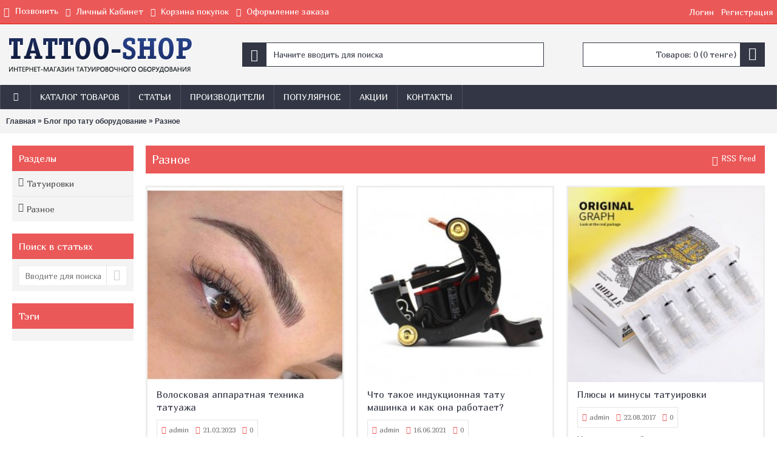

--- FILE ---
content_type: text/html; charset=utf-8
request_url: https://tattoo-shop.kz/articles/?journal_blog_category_id=2
body_size: 7706
content:
<!DOCTYPE html><html
dir="ltr" lang="ru" class="webkit chrome chrome131 mac journal-desktop is-guest skin-100 responsive-layout bottom-menu-bar center-header mega-header lang-flag lang-flag-mobile currency-symbol currency-symbol-mobile collapse-footer-columns extended-layout header-center header-sticky sticky-menu backface product-grid-second-image product-list-second-image journal-blog-page journal-blog-page-2 layout-12 route-journal2-blog oc1 one-column no-currency no-language" data-j2v="2.9.4"><head><meta
charset="UTF-8" /><meta
name="viewport" content="width=device-width, initial-scale=1, minimum-scale=1, maximum-scale=1, user-scalable=no"><meta
name="format-detection" content="telephone=no">
<!--[if IE]><meta
http-equiv="X-UA-Compatible" content="IE=Edge,chrome=1"/><![endif]--><title>Разное</title><base
href="https://tattoo-shop.kz/" /><meta
name='yandex-verification' content='74b3308965a66c48' /><meta
property="og:title" content="Tattoo-shop.kz" /><meta
property="og:site_name" content="Tattoo-shop.kz" /><meta
property="og:url" content="https://tattoo-shop.kz/articles/?journal_blog_category_id=2" /><meta
property="og:description" content="Магазин машинки для татуировки, тату наборы, краски, иглы, картриджи для татуировки купить в Алматы. Татуировочное оборудование для татуажа, перманентного макияжа (PMU)...." /><meta
property="og:type" content="website" /><meta
property="og:image" content="https://tattoo-shop.kz/image/cache/data/logo-500x500.png" /><meta
property="og:image:width" content="500" /><meta
property="og:image:height" content="500" /><meta
name="twitter:card" content="summary" /><meta
name="twitter:title" content="Tattoo-shop.kz" /><meta
name="twitter:description" content="Магазин машинки для татуировки, тату наборы, краски, иглы, картриджи для татуировки купить в Алматы. Татуировочное оборудование для татуажа, перманентного макияжа (PMU)...." /><meta
name="twitter:image" content="https://tattoo-shop.kz/image/cache/data/logo-200x200.png" /><meta
name="twitter:image:width" content="200" /><meta
name="twitter:image:height" content="200" /><link
href="https://tattoo-shop.kz/image/data/cart.png" rel="icon" /><link
rel="alternate" type="application/rss+xml" title="RSS" href="https://tattoo-shop.kz/index.php?route=journal2/blog/feed&amp;journal_blog_feed_category_id=2" /><link
rel="preload" as="style" href="//fonts.googleapis.com/css?family=PT+Sans:regular%7CMarmelad:regular%7CRoboto:regular&amp;subset=cyrillic,latin"/ onload="this.rel='stylesheet'"><link
rel="stylesheet" href="https://tattoo-shop.kz/journal-cache/_db43f880fc9b042b8f56bfd5a7cff3ff.css"/> <script  src="https://tattoo-shop.kz/journal-cache/_7b71052a161f0062c43c8044e0619d39.js"></script> <!--[if (gte IE 6)&(lte IE 8)]><script src="catalog/view/theme/journal2/lib/selectivizr/selectivizr.min.js"></script><![endif]--> <script async src="https://www.googletagmanager.com/gtag/js?id=G-QEPW1VS2E0"></script> <script>window.dataLayer=window.dataLayer||[];function gtag(){dataLayer.push(arguments);}
gtag('js',new Date());gtag('config','G-QEPW1VS2E0');</script> <script type="text/javascript">(window.Image?(new Image()):document.createElement('img')).src='https://vk.com/rtrg?p=VK-RTRG-198708-eNscO';</script><script>Journal.COUNTDOWN={DAYS:"Дни",HOURS:"Часы",MINUTES:"Мин",SECONDS:"сек"};Journal.NOTIFICATION_BUTTONS='<div class="notification-buttons"><a class="button notification-cart" href="https://tattoo-shop.kz/cart/">Просмотр корзины</a><a class="button notification-checkout" href="https://tattoo-shop.kz/checkout/">Оформление заказа</a></div>';</script> <script src="catalog/view/javascript/lazysizes.min.js" async=""></script>  <script type="application/ld+json">{"@context":"http://schema.org","@type":"Organization","url":"https://tattoo-shop.kz/","logo":"https://tattoo-shop.kz/image/cache/data/logo-318x60.png","foundingDate":"2014","founders":[{"@type":"Person","name":"Roman Skachkov"}],"name":"Tattoo-shop.kz тату оборудование","sameAs":["https://vk.com/almaty_tattoo","https://www.instagram.com/tattooshopkz/","https://www.facebook.com/tattooshopkz","https://twitter.com/tattooshopkz","https://t.me/tattoo_shop_kz"],"contactPoint":{"@type":"ContactPoint","telephone":"[+7-707-1027129]","contactType":"sales","areaServed":["Kazakhstan"],"availableLanguage":["Русский"]},"address":{"@type":"PostalAddress","addressLocality":"Almaty","addressCountry":"Kazakhstan"},"openingHours":"Mo 09:00-20:00 Tu 09:00-20:00 We 09:00-20:00 Th 09:00-20:00 Fr 09:00-20:00"}</script> <script type="application/ld+json">{"@context":"https://schema.org","@type":"WebSite","url":"https://tattoo-shop.kz/","potentialAction":{"@type":"SearchAction","target":{"@type":"EntryPoint","urlTemplate":"https://tattoo-shop.kz/search/?search={search_term_string}"},"query-input":"required name=search_term_string"}}</script> </head><body>
<!--[if lt IE 9]><div
class="old-browser">You are using an old browser. Please <a
href="http://windows.microsoft.com/en-us/internet-explorer/download-ie">upgrade to a newer version</a> or <a
href="http://browsehappy.com/">try a different browser</a>.</div>
<![endif]-->
<header
class="journal-header-center journal-header-mega"><div
class="header"><div
class="journal-top-header j-min z-1"></div><div
class="journal-menu-bg z-0"></div><div
class="journal-center-bg j-100 z-0"></div><div
id="header" class="journal-header z-2"><div
class="header-assets top-bar"><div
class="journal-links j-min xs-100 sm-100 md-50 lg-50 xl-50"><div
class="links j-min"><ul
class="top-menu"><li>
<a
href="tel:+77071027129" class="m-item "><i
style="margin-right: 5px; font-size: 16px" data-icon="&#xe6a3;"></i>                    <span
class="top-menu-link">Позвонить</span>                </a></li><li>
<a
href="https://tattoo-shop.kz/my-account/" class="m-item "><i
style="margin-right: 5px; " data-icon="&#xe1b8;"></i>                    <span
class="top-menu-link">Личный Кабинет</span>                </a></li><li>
<a
href="https://tattoo-shop.kz/cart/" class="m-item "><i
style="margin-right: 5px; " data-icon="&#xe180;"></i>                    <span
class="top-menu-link">Корзина покупок</span>                </a></li><li>
<a
href="https://tattoo-shop.kz/checkout/" class="m-item icon-only"><i
style="margin-right: 5px; " data-icon="&#xe060;"></i>                    <span
class="top-menu-link">Оформление заказа</span>                </a></li></ul></div></div><div
class="journal-secondary j-min xs-100 sm-100 md-50 lg-50 xl-50"><div
class="links j-min"><ul
class="top-menu"><li>
<a
href="https://tattoo-shop.kz/login/" class="m-item ">                    <span
class="top-menu-link">Логин</span>                </a></li><li>
<a
href="https://tattoo-shop.kz/create-account/" class="m-item ">                    <span
class="top-menu-link">Регистрация</span>                </a></li></ul></div></div></div><div
class="header-assets"><div
class="journal-logo j-100 xs-100 sm-100 md-30 lg-30 xl-30"><div
id="logo">
<a
href="https://tattoo-shop.kz/">
<img
src="https://tattoo-shop.kz/image/cache/data/logo-318x60.png" width="318" height="60" alt="Tattoo-shop.kz" title="Tattoo-shop.kz" class="logo-1x" />                        </a></div></div><div
class="journal-search j-min xs-100 sm-50 md-45 lg-45 xl-45"><div
id="search" class="j-min"><div
class="button-search j-min"><i></i></div>
<input
type="text" name="search" placeholder="Начните вводить для поиска" value="" autocomplete="off" /></div></div><div
class="journal-cart j-min xs-100 sm-50 md-25 lg-25 xl-25"><div
id="cart"><div
class="heading" >
<a><span
id="cart-total">Товаров: 0 (0 тенге)</span><i></i></a></div><div
class="content"><div
class="cart-wrapper"><div
class="empty">В корзине пусто!</div></div></div></div></div></div><div
class="journal-menu j-min xs-100 sm-100 md-100 lg-100 xl-100"><style>#main-menu-item-5:hover { background-color: rgb(42, 43, 46) !important; }</style><div
class="mobile-trigger">МЕНЮ</div><ul
class="super-menu mobile-menu menu-floated" style="table-layout: "><li
id="main-menu-item-1" class="drop-down hide-on-phone float-left icon-only">
<a
href="https://tattoo-shop.kz/" ><i
style="margin-right: 5px; color: rgb(255, 255, 255)" data-icon="&#xe01b;"></i></a>
<span
class="mobile-plus">+</span></li><li
id="main-menu-item-2" class="drop-down float-left">
<a
href="javascript:;" ><span
class="main-menu-text">Каталог товаров</span></a><ul><li><a
href="https://tattoo-shop.kz/tattoo-kits/" >Тату наборы</a></li><li><a
href="https://tattoo-shop.kz/tattoo-guns/" >Татуировочные машинки <i
class="menu-plus"></i></a> <span
class="mobile-plus">+</span><ul><li><a
href="https://tattoo-shop.kz/tattoo-guns/tattoo-mashinki-indukcia/" >Индукционные тату-машинки</a></li><li><a
href="https://tattoo-shop.kz/tattoo-guns/tattoo-mashinki-rotor/" >Роторные тату-машинки</a></li><li><a
href="https://tattoo-shop.kz/tattoo-guns/tattoopen/" >Ручки (Pen) тату машинки</a></li><li><a
href="https://tattoo-shop.kz/tattoo-guns/wireless-tattoomachines/" >Беспроводные тату машинки</a></li><li><a
href="https://tattoo-shop.kz/tattoo-guns/permanent-machines/" >Машинки для татуажа бровей и губ</a></li><li><a
href="https://tattoo-shop.kz/tattoo-guns/zapchasti-dlja-mashinok/" >Запчасти для тату-машинок</a></li></ul></li><li><a
href="https://tattoo-shop.kz/tattoo-inks/" >Краски для татуировки</a></li><li><a
href="https://tattoo-shop.kz/tattoo-needles/" >Тату иглы <i
class="menu-plus"></i></a> <span
class="mobile-plus">+</span><ul><li><a
href="https://tattoo-shop.kz/tattoo-needles/needles-round-liner/" >Иглы Round Liner</a></li><li><a
href="https://tattoo-shop.kz/tattoo-needles/needles-round-shader/" >Иглы Round Shader</a></li><li><a
href="https://tattoo-shop.kz/tattoo-needles/needles-round-magnum/" >Иглы Round Magnum</a></li></ul></li><li><a
href="https://tattoo-shop.kz/tattoo-cartridges/" >Тату картриджи <i
class="menu-plus"></i></a> <span
class="mobile-plus">+</span><ul><li><a
href="https://tattoo-shop.kz/tattoo-cartridges/cnc-police-cartridges/" >Картриджи Police</a></li><li><a
href="https://tattoo-shop.kz/tattoo-cartridges/mastpro/" >Тату картриджи Mast Pro</a></li><li><a
href="https://tattoo-shop.kz/tattoo-cartridges/ambition-cartridges/" >Ambition картриджи</a></li><li><a
href="https://tattoo-shop.kz/tattoo-cartridges/stigma-cartridges/" >Тату картриджи Stigma</a></li><li><a
href="https://tattoo-shop.kz/tattoo-cartridges/emalla-cartridges/" >Тату картриджи Emalla</a></li><li><a
href="https://tattoo-shop.kz/tattoo-cartridges/quelle-cartridges/" >Тату картриджи Quelle</a></li><li><a
href="https://tattoo-shop.kz/tattoo-cartridges/moduli-cheyenne-hawk/" >Тату картриджи Quatat</a></li><li><a
href="https://tattoo-shop.kz/tattoo-cartridges/wjx-cartridges/" >Тату картриджи WJX</a></li><li><a
href="https://tattoo-shop.kz/tattoo-cartridges/extreme-cartridges/" >Тату картриджи Extreme</a></li><li><a
href="https://tattoo-shop.kz/tattoo-cartridges/poseidon-cartridges/" >Тату картриджи Poseidon</a></li><li><a
href="https://tattoo-shop.kz/tattoo-cartridges/spark-cartridges/" >Тату картриджи Spark</a></li><li><a
href="https://tattoo-shop.kz/tattoo-cartridges/newhawk-cartridges/" >Тату картриджи New Hawk</a></li><li><a
href="https://tattoo-shop.kz/tattoo-cartridges/revult-cartridges/" >Тату картриджи Revult</a></li><li><a
href="https://tattoo-shop.kz/tattoo-cartridges/solong-cartridges/" >Тату картриджи Solong</a></li><li><a
href="https://tattoo-shop.kz/tattoo-cartridges/yd-cartridges/" >Тату картриджи Yellow Dragonfly</a></li><li><a
href="https://tattoo-shop.kz/tattoo-cartridges/ez-revolution/" >Тату картриджи EZ</a></li><li><a
href="https://tattoo-shop.kz/tattoo-cartridges/rl-cartridges/" >Картриджи Round Liner</a></li><li><a
href="https://tattoo-shop.kz/tattoo-cartridges/rs-cartridges/" >Картриджи Round Shader</a></li><li><a
href="https://tattoo-shop.kz/tattoo-cartridges/rm-cartridges/" >Картриджи Round Magnum</a></li><li><a
href="https://tattoo-shop.kz/tattoo-cartridges/m-cartridges/" >Картриджи Magnum</a></li></ul></li><li><a
href="https://tattoo-shop.kz/anesteziya/" >Анестезия - обезболивающее <i
class="menu-plus"></i></a> <span
class="mobile-plus">+</span><ul><li><a
href="https://tattoo-shop.kz/anesteziya/pervichnaya-anesteziya/" >Первичная анестезия</a></li><li><a
href="https://tattoo-shop.kz/anesteziya/pm-anestetic/" >Анестезия для перманентного макияжа</a></li></ul></li><li><a
href="https://tattoo-shop.kz/power/" >Блоки питания</a></li><li><a
href="https://tattoo-shop.kz/pedali-clip-cords/" >Педали, клип-корды, шнуры</a></li><li><a
href="https://tattoo-shop.kz/tattoo-tips/" >Наконечники, носики-лейки</a></li><li><a
href="https://tattoo-shop.kz/grips/" >Ручки держатели</a></li><li><a
href="https://tattoo-shop.kz/zaschita/" >Защитные средства</a></li><li><a
href="https://tattoo-shop.kz/accessories/" >Аксессуары <i
class="menu-plus"></i></a> <span
class="mobile-plus">+</span><ul><li><a
href="https://tattoo-shop.kz/accessories/transfer/" >Перенос изображений тату</a></li><li><a
href="https://tattoo-shop.kz/accessories/sprey-bottles/" >Спрэй-батлы, емкости</a></li></ul></li><li><a
href="https://tattoo-shop.kz/permanent/" >Перманентный макияж <i
class="menu-plus"></i></a> <span
class="mobile-plus">+</span><ul><li><a
href="https://tattoo-shop.kz/permanent/p-accessories/" >Материалы для перманентного макияжа</a></li><li><a
href="https://tattoo-shop.kz/permanent/p-machines/" >Машинки и ручки для татуажа</a></li><li><a
href="https://tattoo-shop.kz/permanent/p-needles/" >Иглы для татуажа</a></li></ul></li></ul>
<span
class="mobile-plus">+</span></li><li
id="main-menu-item-3" class="drop-down float-left">
<a
href="https://tattoo-shop.kz/articles/" ><span
class="main-menu-text">Статьи</span></a>
<span
class="mobile-plus">+</span></li><li
id="main-menu-item-4" class="drop-down float-left">
<a
href="https://tattoo-shop.kz/brands/" ><span
class="main-menu-text">Производители</span></a>
<span
class="mobile-plus">+</span></li><li
id="main-menu-item-5" class="mega-menu-html float-left">
<a><span
class="main-menu-text">Популярное</span></a><div
class="mega-menu"><div><div
class="mega-menu-item xs-100 sm-100 md-100 lg-100 xl-100"><div><h3><a
href="/vse-dlya-permanent.html">Все для перманентного макияжа</a></h3></div></div><div
class="mega-menu-item xs-100 sm-100 md-100 lg-100 xl-100"><div><h3><a
href="/vse-dlya-tatuaja.html">Все для татуажа</a></h3></div></div><div
class="mega-menu-item xs-100 sm-100 md-100 lg-100 xl-100"><div><h3><a
href="/mashinka-permanent-makiyaj.html">Машинка для перманентного макияжа</a></h3></div></div></div>
<span
class="clearfix"> </span></div>
<span
class="mobile-plus">+</span></li><li
id="main-menu-item-6" class="drop-down float-left">
<a
href="https://tattoo-shop.kz/specials/" ><span
class="main-menu-text">Акции</span></a>
<span
class="mobile-plus">+</span></li><li
id="main-menu-item-7" class="drop-down float-left">
<a
href="https://tattoo-shop.kz/contact-us/" ><span
class="main-menu-text">Контакты</span></a>
<span
class="mobile-plus">+</span></li></ul></div></div></div>
</header><div
style="display:none">
<a
href="https://metrika.yandex.kz/stat/?id=23805790&amp;from=informer"
target="_blank" rel="nofollow"><img
src="https://informer.yandex.ru/informer/23805790/3_1_FFFFFFFF_EFEFEFFF_0_pageviews"
style="width:88px; height:31px; border:0;" alt="Яндекс.Метрика" title="Яндекс.Метрика: данные за сегодня (просмотры, визиты и уникальные посетители)" class="ym-advanced-informer" data-cid="23805790" data-lang="ru" /></a></div>
 <script type="text/javascript" >(function(m,e,t,r,i,k,a){m[i]=m[i]||function(){(m[i].a=m[i].a||[]).push(arguments)};m[i].l=1*new Date();k=e.createElement(t),a=e.getElementsByTagName(t)[0],k.async=1,k.src=r,a.parentNode.insertBefore(k,a)})
(window,document,"script","https://mc.yandex.ru/metrika/tag.js","ym");ym(23805790,"init",{clickmap:true,trackLinks:true,accurateTrackBounce:true,webvisor:true});</script> <noscript><div><img
src="https://mc.yandex.ru/watch/23805790" style="position:absolute; left:-9999px;" alt="" /></div></noscript><div
class="extended-container"><div
id="container" class="j-container"><div
id="notification"></div><div
class="breadcrumb">
<a
href="https://tattoo-shop.kz/">Главная</a>
&raquo; <a
href="https://tattoo-shop.kz/articles/">Блог про тату оборудование</a>
&raquo; <a
href="https://tattoo-shop.kz/articles/?journal_blog_category_id=2">Разное</a></div><div
id="column-left" class="side-column "><div
id="journal-blog-categories-677565423" class="journal-blog-categories-7 box side-blog blog-category"><div
class="box-heading">Разделы</div><div
class="box-category box-post"><ul><li>
<a
href="https://tattoo-shop.kz/articles/?journal_blog_category_id=1">Татуировки</a></li><li>
<a
href="https://tattoo-shop.kz/articles/?journal_blog_category_id=2">Разное</a></li></ul></div></div><div
id="journal-blog-search-546522841" class="journal-blog-search-9 box side-blog blog-search"><div
class="box-heading">Поиск в статьях</div><div
class="box-post"><div
class="box-search">
<input
type="text" value="" placeholder="Вводите для поиска" />
<a
class="search-btn"></a></div></div></div> <script>Journal.blogSearch($('#journal-blog-search-546522841'),'https://tattoo-shop.kz/articles/?journal_blog_search=');</script> <div
id="journal-blog-tags-2051191584" class="journal-blog-tags-10 box side-blog side-posts side-blog-tags"><div
class="box-heading">Тэги</div><div
class="box-tag box-post"><div></div></div></div></div><div
id="content"><h1 class="heading-title">Разное        <a
class="journal-blog-feed" href="https://tattoo-shop.kz/index.php?route=journal2/blog/feed&amp;journal_blog_feed_category_id=2" target="_blank"><span
class="feed-text">RSS Feed</span></a></h1><div
class="posts main-posts blog-grid-view"><div
class="post-item xs-100 sm-50 md-50 lg-50 xl-33"><div
class="post-wrapper">
<a
class="post-image" href="https://tattoo-shop.kz/articless/?journal_blog_category_id=2&amp;journal_blog_post_id=18"><img
src="https://tattoo-shop.kz/image/cache/data/article-img/voloskovyj-tatuazh-brovej-250x250.jpg" alt="Волосковая аппаратная техника татуажа"/></a><div
class="post-item-details"><h2><a
href="https://tattoo-shop.kz/articless/?journal_blog_category_id=2&amp;journal_blog_post_id=18"><span>Волосковая аппаратная техника татуажа</span></a></h2><div
class="comment-date">
<span
class="p-author">admin</span>
<span
class="p-date">21.02.2023</span>
<span
class="p-comment">0</span></div><div
class="post-text"><span>Волосковая аппаратная техника татуажа: создание реалистичных волосков на бровях, ресницах и головеВолосковая аппаратная техника татуажа - это современ...</span></div><div
class="post-button">
<a
class="post-view-more button" href="https://tattoo-shop.kz/articless/?journal_blog_category_id=2&amp;journal_blog_post_id=18"><i
class="post-button-left-icon"></i>Далее<i
class="post-button-right-icon"></i></a></div></div></div></div><div
class="post-item xs-100 sm-50 md-50 lg-50 xl-33"><div
class="post-wrapper">
<a
class="post-image" href="https://tattoo-shop.kz/articless/?journal_blog_category_id=2&amp;journal_blog_post_id=9"><img
src="https://tattoo-shop.kz/image/cache/data/tattoo-mach/1911-8594_01-250x250.jpg" alt="Что такое индукционная тату машинка и как она работает?"/></a><div
class="post-item-details"><h2><a
href="https://tattoo-shop.kz/articless/?journal_blog_category_id=2&amp;journal_blog_post_id=9"><span>Что такое индукционная тату машинка и как она работает?</span></a></h2><div
class="comment-date">
<span
class="p-author">admin</span>
<span
class="p-date">16.06.2021</span>
<span
class="p-comment">0</span></div><div
class="post-text"><span>Главное отличие индукционных моделей от роторных в том, что все они устроены по одному принципу. Упрощенные модификации для начинающих с одной иглой и...</span></div><div
class="post-button">
<a
class="post-view-more button" href="https://tattoo-shop.kz/articless/?journal_blog_category_id=2&amp;journal_blog_post_id=9"><i
class="post-button-left-icon"></i>Далее<i
class="post-button-right-icon"></i></a></div></div></div></div><div
class="post-item xs-100 sm-50 md-50 lg-50 xl-33"><div
class="post-wrapper">
<a
class="post-image" href="https://tattoo-shop.kz/articless/?journal_blog_category_id=2&amp;journal_blog_post_id=3"><img
src="https://tattoo-shop.kz/image/cache/data/qu-cart/quelle-cat-250x250.jpg" alt="Плюсы и минусы татуировки"/></a><div
class="post-item-details"><h2><a
href="https://tattoo-shop.kz/articless/?journal_blog_category_id=2&amp;journal_blog_post_id=3"><span>Плюсы и минусы татуировки</span></a></h2><div
class="comment-date">
<span
class="p-author">admin</span>
<span
class="p-date">22.08.2017</span>
<span
class="p-comment">0</span></div><div
class="post-text"><span>На сегодняшний день наличием татуировки уже никого не удивишь. Рисунки на теле имеют множество поклонников и противников, споры между которыми никогда...</span></div><div
class="post-button">
<a
class="post-view-more button" href="https://tattoo-shop.kz/articless/?journal_blog_category_id=2&amp;journal_blog_post_id=3"><i
class="post-button-left-icon"></i>Далее<i
class="post-button-right-icon"></i></a></div></div></div></div></div><div
class="pagination"><div
class="results">Показано с 1 по 3 из 3 (страниц: 1)</div></div></div> <script>if(!Journal.isFlexboxSupported){Journal.equalHeight($(".posts .post-wrapper"),'.post-item-details h2 a');Journal.equalHeight($(".posts .post-wrapper"),'.post-text span');}</script> </div></div>
<footer
class="fullwidth-footer"><div
id="footer"><div
class="row columns " style=""><div
class="column  menu xs-100 sm-50 md-33 lg-25 xl-25 "><h3>Информация</h3><div
class="column-menu-wrap" style=""><ul><li><a
href="https://tattoo-shop.kz/about_us.html" class="m-item ">О нас</a></li><li><a
href="https://tattoo-shop.kz/terms_delivery.html" class="m-item ">Информация об оплате и доставке</a></li><li><a
href="https://tattoo-shop.kz/terms-n-conditions.html" class="m-item ">Условия соглашения</a></li><li></li></ul></div></div><div
class="column  menu xs-100 sm-50 md-33 lg-25 xl-25 "><h3>Служба поддержки</h3><div
class="column-menu-wrap" style=""><ul><li><a
href="https://tattoo-shop.kz/contact-us/" class="m-item ">Связаться с нами</a></li><li><a
href="https://tattoo-shop.kz/request-return/" class="m-item ">Возврат товара</a></li><li><a
href="https://tattoo-shop.kz/sitemap/" class="m-item ">Карта сайта</a></li></ul></div></div><div
class="column  menu xs-100 sm-50 md-33 lg-25 xl-25 "><h3>Личный кабинет</h3><div
class="column-menu-wrap" style=""><ul><li><a
href="https://tattoo-shop.kz/my-account/" class="m-item ">Личный Кабинет</a></li><li><a
href="https://tattoo-shop.kz/order-history/" class="m-item ">История заказов</a></li><li><a
href="https://tattoo-shop.kz/wishlist/" class="m-item wishlist-total">Закладки (<span
class="product-count">0</span>)</a></li><li><a
href="https://tattoo-shop.kz/newsletter/" class="m-item ">Рассылка новостей</a></li></ul></div></div><div
class="column  newsletter xs-100 sm-50 md-33 lg-25 xl-25 "><h3>подписка</h3><div
class="column-wrap" style=""><div
id="journal-newsletter-2036314905" class="journal-newsletter-14 box journal-newsletter text-top " style="; "><div
class="box-content" style="">
<span
class="newsletter-text" style="">Подпишись на нашу рассылку, будем делиться с вами самым важным</span>
<span
class="newsletter-input-wrap" style="">
<input
type="text" class="newsletter-email" placeholder="Укажите ваш email" style="" />
<a
class="newsletter-button button" onclick="Journal.newsletter($('#journal-newsletter-2036314905'));" style="">Ok</a>
</span></div> <script>$("<style></style>").appendTo($('head'));</script> </div></div></div></div><div
class="row contacts" style="margin-bottom: 5px"><div
class="contacts-left">
<span
class="hint--top" data-hint="Вконтакте"><a
target="_blank" class="contact-icon" href="https://vk.com/almaty_tattoo"><i
style="margin-right: 5px; font-size: 16px" data-icon="&#xf189;"></i></a><a
href="https://vk.com/almaty_tattoo"><span
class="contacts-text">Вконтакте</span></a></span>
<span
class="hint--top" data-hint="Facebook"><a
target="_blank" class="contact-icon" href="https://www.facebook.com/tattooshopkz"><i
style="margin-right: 5px; font-size: 16px" data-icon="&#xe683;"></i></a><a
href="https://www.facebook.com/tattooshopkz"><span
class="contacts-text">Facebook</span></a></span>
<span
class="hint--top" data-hint="Twitter"><a
target="_blank" class="contact-icon" href="https://twitter.com/tattooshopkz"><i
style="margin-right: 5px; font-size: 16px" data-icon="&#xe682;"></i></a><a
href="https://twitter.com/tattooshopkz"><span
class="contacts-text">Twitter</span></a></span>
<span
class="hint--top" data-hint="Instagram"><a
target="_blank" class="contact-icon" href="https://www.instagram.com/tattooshopkz/"><i
style="margin-right: 5px; font-size: 16px" data-icon="&#xe686;"></i></a><a
href="https://www.instagram.com/tattooshopkz/"><span
class="contacts-text">Instagram</span></a></span>
<span
class="hint--top" data-hint="Telegram"><a
target="_blank" class="contact-icon" href="https://t.me/tattoo_shop_kz"><i
style="margin-right: 5px; " data-icon="&#xf124;"></i></a><a
href="https://t.me/tattoo_shop_kz"><span
class="contacts-text">Telegram</span></a></span></div></div></div><div
class="bottom-footer fullwidth-bar"><div
class="no-payments"><div
class="copyright">Tattoo-shop.kz 2014-2023 Алматы</div></div></div>
</footer><div
id="fly-block"><div
class="scroll-top"></div></div> <script  defer src="https://tattoo-shop.kz/journal-cache/_b9842adb6a7dbd1a070e78af6f745cb1.js"></script> <noindex><div
style="display:none;">
<span
id="openstat2363315"></span> <script>var openstat={counter:2363315,image:93,color:"c3c3c3",next:openstat,track_links:"all"};(function(d,t,p){var j=d.createElement(t);j.async=true;j.type="text/javascript";j.src=("https:"==p?"https:":"http:")+"//openstat.net/cnt.js";var s=d.getElementsByTagName(t)[0];s.parentNode.insertBefore(j,s);})(document,"script",document.location.protocol);</script> 
<script>document.write("<a rel='nofollow' href='http://www.liveinternet.ru/click' "+"target=_blank><img src='//counter.yadro.ru/hit?t53.1;r"+
escape(document.referrer)+((typeof(screen)=="undefined")?"":";s"+screen.width+"*"+screen.height+"*"+(screen.colorDepth?screen.colorDepth:screen.pixelDepth))+";u"+escape(document.URL)+";"+Math.random()+"' alt='' title='LiveInternet: показано число просмотров и"+" посетителей за 24 часа' "+"border='0' width='88' height='31'><\/a>")</script><span
id="_zero_60217">
<noscript>
<a
rel="nofollow" href="http://zero.kz/?s=60217" target="_blank">
<img
src="http://c.zero.kz/z.png?u=60217" width="88" height="31" alt="ZERO.kz" />
</a>
</noscript>
</span> <script type="text/javascript">var _zero_kz_=_zero_kz_||[];_zero_kz_.push(["id",60217]);_zero_kz_.push(["type",1]);(function(){var a=document.getElementsByTagName("script")[0],s=document.createElement("script");s.type="text/javascript";s.async=true;s.src=(document.location.protocol=="https:"?"https:":"http:")
+"//c.zero.kz/z.js";a.parentNode.insertBefore(s,a);})();</script> </div>
</noindex></body></html>